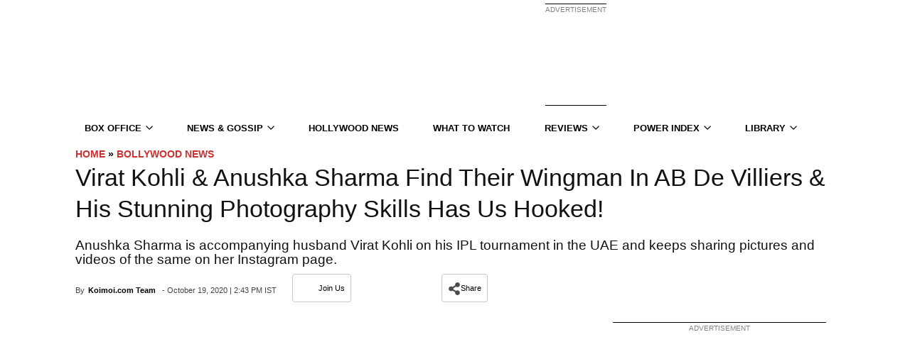

--- FILE ---
content_type: application/javascript; charset=utf-8
request_url: https://fundingchoicesmessages.google.com/f/AGSKWxWcAxFS1TuyMy4XSr9A4wK6g1O2IF-Dwj7ylqbXmzcINDrwubGmk2IJlQchFU9_yhysNOs5auI0iLK-29x5MG3Iy54hJmbifXzWP3XHMMnJfTqe1Ju2MHGL6ptQrZassSy6SiV6EPD1FqLknWuN6S2FVZPbGi0hV38fj-iG3Q3CeZVIcE7e6_qKy4d-/_/adv180x150./728_200_/streamads./adshare./ad/status?
body_size: -1292
content:
window['a8a96776-4363-4d70-8459-f26a2a4e9b02'] = true;

--- FILE ---
content_type: text/plain;charset=UTF-8
request_url: https://c.pub.network/v2/c
body_size: -112
content:
0bbf9bc4-1d10-45f4-a274-e1abbc4e3c59

--- FILE ---
content_type: text/plain;charset=UTF-8
request_url: https://c.pub.network/v2/c
body_size: -260
content:
aba5832b-4c55-4d69-95e7-7a75c8ea63c3